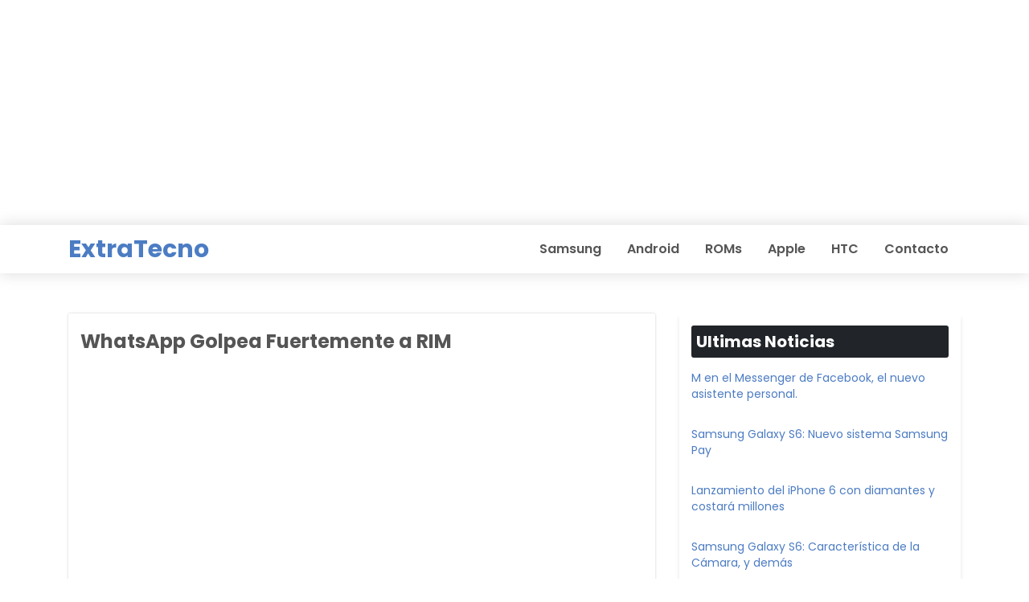

--- FILE ---
content_type: text/html; charset=UTF-8
request_url: https://extratecno.com/156-whatsapp-golpea-fuertemente-a-rim/
body_size: 10028
content:
  
<!DOCTYPE html>
<html lang="es">

<head>
    <meta charset="UTF-8">
    <meta name="viewport" content="width=device-width, initial-scale=1, shrink-to-fit=no" />


    <meta name='robots' content='index, follow, max-image-preview:large, max-snippet:-1, max-video-preview:-1' />

	<!-- This site is optimized with the Yoast SEO plugin v26.6 - https://yoast.com/wordpress/plugins/seo/ -->
	<title>WhatsApp Golpea Fuertemente a RIM - ExtraTecno</title><link rel="stylesheet" href="https://fonts.googleapis.com/css?family=Poppins%3A300%2C400%2C600%2C700%7CPoppins%3A600&display=swap" />
	<link rel="canonical" href="https://extratecno.com/156-whatsapp-golpea-fuertemente-a-rim/" />
	<meta property="og:locale" content="es_ES" />
	<meta property="og:type" content="article" />
	<meta property="og:title" content="WhatsApp Golpea Fuertemente a RIM - ExtraTecno" />
	<meta property="og:description" content="Son muchas las personas que han abandonado su BlackBerry para usar equipos con sistemas operativos Android o terminales iPhone. De hecho, la cifras demuestran una eminente caída en las ventas de equipos RIM y a su vez se aumenta el consumo y la preferencia en los usuarios hacia los equipos Android y iPhone de Apple. [&hellip;]" />
	<meta property="og:url" content="https://extratecno.com/156-whatsapp-golpea-fuertemente-a-rim/" />
	<meta property="og:site_name" content="ExtraTecno" />
	<meta property="article:published_time" content="2012-09-02T22:11:23+00:00" />
	<meta property="og:image" content="http://www.extratecno.com/wp-content/uploads/2012/09/whatsapp-android.jpg" />
	<meta name="author" content="Marco Cedeno" />
	<meta name="twitter:card" content="summary_large_image" />
	<meta name="twitter:label1" content="Escrito por" />
	<meta name="twitter:data1" content="Marco Cedeno" />
	<meta name="twitter:label2" content="Tiempo de lectura" />
	<meta name="twitter:data2" content="1 minuto" />
	<script type="application/ld+json" class="yoast-schema-graph">{"@context":"https://schema.org","@graph":[{"@type":"WebPage","@id":"https://extratecno.com/156-whatsapp-golpea-fuertemente-a-rim/","url":"https://extratecno.com/156-whatsapp-golpea-fuertemente-a-rim/","name":"WhatsApp Golpea Fuertemente a RIM - ExtraTecno","isPartOf":{"@id":"https://extratecno.com/#website"},"primaryImageOfPage":{"@id":"https://extratecno.com/156-whatsapp-golpea-fuertemente-a-rim/#primaryimage"},"image":{"@id":"https://extratecno.com/156-whatsapp-golpea-fuertemente-a-rim/#primaryimage"},"thumbnailUrl":"http://www.extratecno.com/wp-content/uploads/2012/09/whatsapp-android.jpg","datePublished":"2012-09-02T22:11:23+00:00","author":{"@id":"https://extratecno.com/#/schema/person/bb406805f45850a282131cef5030a0c2"},"breadcrumb":{"@id":"https://extratecno.com/156-whatsapp-golpea-fuertemente-a-rim/#breadcrumb"},"inLanguage":"es","potentialAction":[{"@type":"ReadAction","target":["https://extratecno.com/156-whatsapp-golpea-fuertemente-a-rim/"]}]},{"@type":"ImageObject","inLanguage":"es","@id":"https://extratecno.com/156-whatsapp-golpea-fuertemente-a-rim/#primaryimage","url":"http://www.extratecno.com/wp-content/uploads/2012/09/whatsapp-android.jpg","contentUrl":"http://www.extratecno.com/wp-content/uploads/2012/09/whatsapp-android.jpg"},{"@type":"BreadcrumbList","@id":"https://extratecno.com/156-whatsapp-golpea-fuertemente-a-rim/#breadcrumb","itemListElement":[{"@type":"ListItem","position":1,"name":"Extratecno","item":"https://extratecno.com/"},{"@type":"ListItem","position":2,"name":"WhatsApp Golpea Fuertemente a RIM"}]},{"@type":"WebSite","@id":"https://extratecno.com/#website","url":"https://extratecno.com/","name":"ExtraTecno","description":"Tecnologías","potentialAction":[{"@type":"SearchAction","target":{"@type":"EntryPoint","urlTemplate":"https://extratecno.com/?s={search_term_string}"},"query-input":{"@type":"PropertyValueSpecification","valueRequired":true,"valueName":"search_term_string"}}],"inLanguage":"es"},{"@type":"Person","@id":"https://extratecno.com/#/schema/person/bb406805f45850a282131cef5030a0c2","name":"Marco Cedeno","url":"https://extratecno.com/author/mcedeno/"}]}</script>
	<!-- / Yoast SEO plugin. -->


<link rel='dns-prefetch' href='//cdnjs.cloudflare.com' />
<link rel='dns-prefetch' href='//fonts.googleapis.com' />
<link rel='preconnect' href='https://fonts.gstatic.com' crossorigin />
<link rel="alternate" type="application/rss+xml" title="ExtraTecno &raquo; Feed" href="https://extratecno.com/feed/" />
<link rel="alternate" type="application/rss+xml" title="ExtraTecno &raquo; Feed de los comentarios" href="https://extratecno.com/comments/feed/" />
<link rel="alternate" type="application/rss+xml" title="ExtraTecno &raquo; Comentario WhatsApp Golpea Fuertemente a RIM del feed" href="https://extratecno.com/156-whatsapp-golpea-fuertemente-a-rim/feed/" />
<link rel="alternate" title="oEmbed (JSON)" type="application/json+oembed" href="https://extratecno.com/wp-json/oembed/1.0/embed?url=https%3A%2F%2Fextratecno.com%2F156-whatsapp-golpea-fuertemente-a-rim%2F" />
<link rel="alternate" title="oEmbed (XML)" type="text/xml+oembed" href="https://extratecno.com/wp-json/oembed/1.0/embed?url=https%3A%2F%2Fextratecno.com%2F156-whatsapp-golpea-fuertemente-a-rim%2F&#038;format=xml" />
<style id='wp-img-auto-sizes-contain-inline-css' type='text/css'>
img:is([sizes=auto i],[sizes^="auto," i]){contain-intrinsic-size:3000px 1500px}
/*# sourceURL=wp-img-auto-sizes-contain-inline-css */
</style>
<style id='wp-emoji-styles-inline-css' type='text/css'>

	img.wp-smiley, img.emoji {
		display: inline !important;
		border: none !important;
		box-shadow: none !important;
		height: 1em !important;
		width: 1em !important;
		margin: 0 0.07em !important;
		vertical-align: -0.1em !important;
		background: none !important;
		padding: 0 !important;
	}
/*# sourceURL=wp-emoji-styles-inline-css */
</style>
<style id='classic-theme-styles-inline-css' type='text/css'>
/*! This file is auto-generated */
.wp-block-button__link{color:#fff;background-color:#32373c;border-radius:9999px;box-shadow:none;text-decoration:none;padding:calc(.667em + 2px) calc(1.333em + 2px);font-size:1.125em}.wp-block-file__button{background:#32373c;color:#fff;text-decoration:none}
/*# sourceURL=/wp-includes/css/classic-themes.min.css */
</style>

<link rel='stylesheet' id='xooblog-bootstrap-css' href='https://cdnjs.cloudflare.com/ajax/libs/twitter-bootstrap/4.4.1/css/bootstrap.min.css?ver=1.0' type='text/css' media='all' />
<link rel='stylesheet' id='xooblog-style-css' href='https://extratecno.com/wp-content/themes/xooblog/style.css?ver=6.9' type='text/css' media='all' />
<link rel='stylesheet' id='dashicons-css' href='https://extratecno.com/wp-includes/css/dashicons.min.css?ver=6.9' type='text/css' media='all' />
<noscript></noscript><link rel="https://api.w.org/" href="https://extratecno.com/wp-json/" /><link rel="alternate" title="JSON" type="application/json" href="https://extratecno.com/wp-json/wp/v2/posts/156" /><link rel="EditURI" type="application/rsd+xml" title="RSD" href="https://extratecno.com/xmlrpc.php?rsd" />
<meta name="generator" content="WordPress 6.9" />
<link rel='shortlink' href='https://extratecno.com/?p=156' />
<meta name="framework" content="Redux 4.1.28" /><link rel="pingback" href="https://extratecno.com/xmlrpc.php">        <!--Customizer CSS-->
        <style type="text/css">
            /*  */
                        a,.xooblog_footer ul li a,.xooblog_pagination_contaier ul li a,.xooblog_navbar .navbar-nav li a,.post-title h2,.xooblog_blog_widget .title-line { color:#1e73be; }        </style>
        <!--/Customizer CSS-->
		<style type="text/css" id="wp-custom-css">
			@media (max-width: 991px) {
.post-item.tecxoo-post-details .post-title {
    font-size: 20px;
	margin-top: 2px;
	line-height: 26px;
}
.section-padding {
    padding-top: 2px;
}
	}		</style>
		<style id="xooblog-themeoptions-dynamic-css" title="dynamic-css" class="redux-options-output">.post-content p{font-family:Poppins;line-height:30px;font-weight:normal;color:#555;font-size:16px;font-display:swap;}body{background-color:#ffffff;}a,.xooblog_footer_top .xooblog_footer_widget ul li a,.xooblog_footer_top .xooblog_footer_widget ul li a,.xooblog_blog_widget ul li a,.xooblog_blog_widget.widget_categories a::before,.xooblog_blog_widget.widget_meta a::before,.xooblog_blog_widget.widget_archive a::before,.xooblog_blog_widget.widget_recent_entries a::before,.xooblog_recent_post_widget li .post_widget_content .recent_post_widget_title,.xooblog_footer_widget ul li.page_item a,#top_menu li a,.xooblog_navbar .navbar-nav li a{color:#4c7cc3;}a:hover,.xooblog_footer_top .xooblog_footer_widget ul li a:hover,.xooblog_footer_top .xooblog_footer_widget ul li a:hover,.xooblog_blog_widget ul li a:hover,.xooblog_blog_widget.widget_categories a::before:hover,.xooblog_blog_widget.widget_meta a::before:hover,.xooblog_blog_widget.widget_archive a::before:hover,.xooblog_blog_widget.widget_recent_entries a::before:hover,.xooblog_recent_post_widget li .post_widget_content .recent_post_widget_title:hover,.xooblog_footer_widget ul li.page_item a:hover,#top_menu li a:hover,.xooblog_navbar .navbar-nav li a:hover{color:#ffffff;}a:active,.xooblog_footer_top .xooblog_footer_widget ul li a:active,.xooblog_footer_top .xooblog_footer_widget ul li a:active,.xooblog_blog_widget ul li a:active,.xooblog_blog_widget.widget_categories a::before:active,.xooblog_blog_widget.widget_meta a::before:active,.xooblog_blog_widget.widget_archive a::before:active,.xooblog_blog_widget.widget_recent_entries a::before:active,.xooblog_recent_post_widget li .post_widget_content .recent_post_widget_title:active,.xooblog_footer_widget ul li.page_item a:active,#top_menu li a:active,.xooblog_navbar .navbar-nav li a:active{color:#FB4E15;}.xooblog_toolbar{background-color:#FFFFFF;}.xooblog_toolbar__widget .xooblog_toolbar__nav li a{line-height:40px;color:#555;font-size:12px;font-display:swap;}.xooblog_toolbar__social_widget .xooblog_toolbar__social_widget__nav li a{line-height:40px;color:#555;font-size:18px;font-display:swap;}.xooblog_navbar,.has-dropdown > ul li a{background-color:#FFFFFF;}#top_menu  li a,.search_field_inner{font-family:Poppins;line-height:40px;font-weight:600;color:#555;font-size:16px;font-display:swap;}.xooblog_single_featured_item{background-color:#FFFFFF;}.xooblog_featured_box .xooblog_single_featured_item .post-title h2{line-height:30px;color:#ffffff;font-size:16px;font-display:swap;}.xooblog_featured_box .xooblog_single_featured_item .post-meta a{line-height:20px;color:#ffffff;font-size:12px;font-display:swap;}.post-item.tecxoo-post-details .post-title,.single-post .post-title{line-height:40px;color:#555;font-size:24px;font-display:swap;}.post-item{background-color:#ffffff;}.post-item h2{line-height:35px;color:#555;font-size:24px;font-display:swap;}.post-item .post-meta a,.post-item .post-meta span{line-height:40px;color:#555;font-size:16px;font-display:swap;}.xooblog_pagination_contaier .nav-links .page-numbers{background-color:#FFFFFF;}.xooblog_pagination_contaier .nav-links .page-numbers{line-height:40px;color:#555555;font-size:16px;font-display:swap;}.more-post.btn{line-height:40px;color:#555;font-size:16px;font-display:swap;}.tecxoo-footer-type-3,.tecxoo-footer-bottom{background-color:#333333;}.sidebar .xooblog_blog_widget{background-color:#ffffff;}</style><noscript><style id="rocket-lazyload-nojs-css">.rll-youtube-player, [data-lazy-src]{display:none !important;}</style></noscript>	<!-- Google tag (gtag.js) -->
<script async src="https://www.googletagmanager.com/gtag/js?id=G-1244EVLQ98"></script>
<script>
  window.dataLayer = window.dataLayer || [];
  function gtag(){dataLayer.push(arguments);}
  gtag('js', new Date());

  gtag('config', 'G-1244EVLQ98');
</script>
	

<style id='global-styles-inline-css' type='text/css'>
:root{--wp--preset--aspect-ratio--square: 1;--wp--preset--aspect-ratio--4-3: 4/3;--wp--preset--aspect-ratio--3-4: 3/4;--wp--preset--aspect-ratio--3-2: 3/2;--wp--preset--aspect-ratio--2-3: 2/3;--wp--preset--aspect-ratio--16-9: 16/9;--wp--preset--aspect-ratio--9-16: 9/16;--wp--preset--color--black: #000000;--wp--preset--color--cyan-bluish-gray: #abb8c3;--wp--preset--color--white: #ffffff;--wp--preset--color--pale-pink: #f78da7;--wp--preset--color--vivid-red: #cf2e2e;--wp--preset--color--luminous-vivid-orange: #ff6900;--wp--preset--color--luminous-vivid-amber: #fcb900;--wp--preset--color--light-green-cyan: #7bdcb5;--wp--preset--color--vivid-green-cyan: #00d084;--wp--preset--color--pale-cyan-blue: #8ed1fc;--wp--preset--color--vivid-cyan-blue: #0693e3;--wp--preset--color--vivid-purple: #9b51e0;--wp--preset--gradient--vivid-cyan-blue-to-vivid-purple: linear-gradient(135deg,rgb(6,147,227) 0%,rgb(155,81,224) 100%);--wp--preset--gradient--light-green-cyan-to-vivid-green-cyan: linear-gradient(135deg,rgb(122,220,180) 0%,rgb(0,208,130) 100%);--wp--preset--gradient--luminous-vivid-amber-to-luminous-vivid-orange: linear-gradient(135deg,rgb(252,185,0) 0%,rgb(255,105,0) 100%);--wp--preset--gradient--luminous-vivid-orange-to-vivid-red: linear-gradient(135deg,rgb(255,105,0) 0%,rgb(207,46,46) 100%);--wp--preset--gradient--very-light-gray-to-cyan-bluish-gray: linear-gradient(135deg,rgb(238,238,238) 0%,rgb(169,184,195) 100%);--wp--preset--gradient--cool-to-warm-spectrum: linear-gradient(135deg,rgb(74,234,220) 0%,rgb(151,120,209) 20%,rgb(207,42,186) 40%,rgb(238,44,130) 60%,rgb(251,105,98) 80%,rgb(254,248,76) 100%);--wp--preset--gradient--blush-light-purple: linear-gradient(135deg,rgb(255,206,236) 0%,rgb(152,150,240) 100%);--wp--preset--gradient--blush-bordeaux: linear-gradient(135deg,rgb(254,205,165) 0%,rgb(254,45,45) 50%,rgb(107,0,62) 100%);--wp--preset--gradient--luminous-dusk: linear-gradient(135deg,rgb(255,203,112) 0%,rgb(199,81,192) 50%,rgb(65,88,208) 100%);--wp--preset--gradient--pale-ocean: linear-gradient(135deg,rgb(255,245,203) 0%,rgb(182,227,212) 50%,rgb(51,167,181) 100%);--wp--preset--gradient--electric-grass: linear-gradient(135deg,rgb(202,248,128) 0%,rgb(113,206,126) 100%);--wp--preset--gradient--midnight: linear-gradient(135deg,rgb(2,3,129) 0%,rgb(40,116,252) 100%);--wp--preset--font-size--small: 13px;--wp--preset--font-size--medium: 20px;--wp--preset--font-size--large: 36px;--wp--preset--font-size--x-large: 42px;--wp--preset--spacing--20: 0.44rem;--wp--preset--spacing--30: 0.67rem;--wp--preset--spacing--40: 1rem;--wp--preset--spacing--50: 1.5rem;--wp--preset--spacing--60: 2.25rem;--wp--preset--spacing--70: 3.38rem;--wp--preset--spacing--80: 5.06rem;--wp--preset--shadow--natural: 6px 6px 9px rgba(0, 0, 0, 0.2);--wp--preset--shadow--deep: 12px 12px 50px rgba(0, 0, 0, 0.4);--wp--preset--shadow--sharp: 6px 6px 0px rgba(0, 0, 0, 0.2);--wp--preset--shadow--outlined: 6px 6px 0px -3px rgb(255, 255, 255), 6px 6px rgb(0, 0, 0);--wp--preset--shadow--crisp: 6px 6px 0px rgb(0, 0, 0);}:where(.is-layout-flex){gap: 0.5em;}:where(.is-layout-grid){gap: 0.5em;}body .is-layout-flex{display: flex;}.is-layout-flex{flex-wrap: wrap;align-items: center;}.is-layout-flex > :is(*, div){margin: 0;}body .is-layout-grid{display: grid;}.is-layout-grid > :is(*, div){margin: 0;}:where(.wp-block-columns.is-layout-flex){gap: 2em;}:where(.wp-block-columns.is-layout-grid){gap: 2em;}:where(.wp-block-post-template.is-layout-flex){gap: 1.25em;}:where(.wp-block-post-template.is-layout-grid){gap: 1.25em;}.has-black-color{color: var(--wp--preset--color--black) !important;}.has-cyan-bluish-gray-color{color: var(--wp--preset--color--cyan-bluish-gray) !important;}.has-white-color{color: var(--wp--preset--color--white) !important;}.has-pale-pink-color{color: var(--wp--preset--color--pale-pink) !important;}.has-vivid-red-color{color: var(--wp--preset--color--vivid-red) !important;}.has-luminous-vivid-orange-color{color: var(--wp--preset--color--luminous-vivid-orange) !important;}.has-luminous-vivid-amber-color{color: var(--wp--preset--color--luminous-vivid-amber) !important;}.has-light-green-cyan-color{color: var(--wp--preset--color--light-green-cyan) !important;}.has-vivid-green-cyan-color{color: var(--wp--preset--color--vivid-green-cyan) !important;}.has-pale-cyan-blue-color{color: var(--wp--preset--color--pale-cyan-blue) !important;}.has-vivid-cyan-blue-color{color: var(--wp--preset--color--vivid-cyan-blue) !important;}.has-vivid-purple-color{color: var(--wp--preset--color--vivid-purple) !important;}.has-black-background-color{background-color: var(--wp--preset--color--black) !important;}.has-cyan-bluish-gray-background-color{background-color: var(--wp--preset--color--cyan-bluish-gray) !important;}.has-white-background-color{background-color: var(--wp--preset--color--white) !important;}.has-pale-pink-background-color{background-color: var(--wp--preset--color--pale-pink) !important;}.has-vivid-red-background-color{background-color: var(--wp--preset--color--vivid-red) !important;}.has-luminous-vivid-orange-background-color{background-color: var(--wp--preset--color--luminous-vivid-orange) !important;}.has-luminous-vivid-amber-background-color{background-color: var(--wp--preset--color--luminous-vivid-amber) !important;}.has-light-green-cyan-background-color{background-color: var(--wp--preset--color--light-green-cyan) !important;}.has-vivid-green-cyan-background-color{background-color: var(--wp--preset--color--vivid-green-cyan) !important;}.has-pale-cyan-blue-background-color{background-color: var(--wp--preset--color--pale-cyan-blue) !important;}.has-vivid-cyan-blue-background-color{background-color: var(--wp--preset--color--vivid-cyan-blue) !important;}.has-vivid-purple-background-color{background-color: var(--wp--preset--color--vivid-purple) !important;}.has-black-border-color{border-color: var(--wp--preset--color--black) !important;}.has-cyan-bluish-gray-border-color{border-color: var(--wp--preset--color--cyan-bluish-gray) !important;}.has-white-border-color{border-color: var(--wp--preset--color--white) !important;}.has-pale-pink-border-color{border-color: var(--wp--preset--color--pale-pink) !important;}.has-vivid-red-border-color{border-color: var(--wp--preset--color--vivid-red) !important;}.has-luminous-vivid-orange-border-color{border-color: var(--wp--preset--color--luminous-vivid-orange) !important;}.has-luminous-vivid-amber-border-color{border-color: var(--wp--preset--color--luminous-vivid-amber) !important;}.has-light-green-cyan-border-color{border-color: var(--wp--preset--color--light-green-cyan) !important;}.has-vivid-green-cyan-border-color{border-color: var(--wp--preset--color--vivid-green-cyan) !important;}.has-pale-cyan-blue-border-color{border-color: var(--wp--preset--color--pale-cyan-blue) !important;}.has-vivid-cyan-blue-border-color{border-color: var(--wp--preset--color--vivid-cyan-blue) !important;}.has-vivid-purple-border-color{border-color: var(--wp--preset--color--vivid-purple) !important;}.has-vivid-cyan-blue-to-vivid-purple-gradient-background{background: var(--wp--preset--gradient--vivid-cyan-blue-to-vivid-purple) !important;}.has-light-green-cyan-to-vivid-green-cyan-gradient-background{background: var(--wp--preset--gradient--light-green-cyan-to-vivid-green-cyan) !important;}.has-luminous-vivid-amber-to-luminous-vivid-orange-gradient-background{background: var(--wp--preset--gradient--luminous-vivid-amber-to-luminous-vivid-orange) !important;}.has-luminous-vivid-orange-to-vivid-red-gradient-background{background: var(--wp--preset--gradient--luminous-vivid-orange-to-vivid-red) !important;}.has-very-light-gray-to-cyan-bluish-gray-gradient-background{background: var(--wp--preset--gradient--very-light-gray-to-cyan-bluish-gray) !important;}.has-cool-to-warm-spectrum-gradient-background{background: var(--wp--preset--gradient--cool-to-warm-spectrum) !important;}.has-blush-light-purple-gradient-background{background: var(--wp--preset--gradient--blush-light-purple) !important;}.has-blush-bordeaux-gradient-background{background: var(--wp--preset--gradient--blush-bordeaux) !important;}.has-luminous-dusk-gradient-background{background: var(--wp--preset--gradient--luminous-dusk) !important;}.has-pale-ocean-gradient-background{background: var(--wp--preset--gradient--pale-ocean) !important;}.has-electric-grass-gradient-background{background: var(--wp--preset--gradient--electric-grass) !important;}.has-midnight-gradient-background{background: var(--wp--preset--gradient--midnight) !important;}.has-small-font-size{font-size: var(--wp--preset--font-size--small) !important;}.has-medium-font-size{font-size: var(--wp--preset--font-size--medium) !important;}.has-large-font-size{font-size: var(--wp--preset--font-size--large) !important;}.has-x-large-font-size{font-size: var(--wp--preset--font-size--x-large) !important;}
/*# sourceURL=global-styles-inline-css */
</style>
</head>



<body class="wp-singular post-template-default single single-post postid-156 single-format-standard wp-theme-xooblog layout_style_1"> 
    <a class="skip-link " href="#site-content">Saltar al contenido</a>

    


    <!-- Start Navigation -->
<div class="container">
<script async src="https://pagead2.googlesyndication.com/pagead/js/adsbygoogle.js?client=ca-pub-5524869359684795"
     crossorigin="anonymous"></script>
<!-- top_extratecno -->
<ins class="adsbygoogle"
     style="display:block"
     data-ad-client="ca-pub-5524869359684795"
     data-ad-slot="1971077355"
     data-ad-format="auto"
     data-full-width-responsive="true"></ins>
<script>
     (adsbygoogle = window.adsbygoogle || []).push({});
</script>
	</div>

            
        <nav class="navbar navbar-expand-lg xooblog_navbar ">
            <div class="container">

                <a href=https://extratecno.com/ class="navbar-brand"><div class="logo">ExtraTecno</div></a>
                                      
                    <button class="navbar-toggler" id="mobileButton" type="button" data-toggle="collapse" data-target="#navbarSupportedContent" aria-controls="navbarSupportedContent" aria-expanded="false" aria-label="Alternar la navegación">
                        <span class="navbar-toggler-icon"></span>
                    </button>

                    <div class="collapse navbar-collapse" id="navbarSupportedContent">
                        <nav class="advance_navs"><ul id="top_menu" class="navbar-nav ml-auto"><li id="menu-item-12206" class="menu-item menu-item-type-custom menu-item-object-custom menu-item-12206"><a href="https://extratecno.com/tag/samsung/">Samsung</a></li>
<li id="menu-item-12207" class="menu-item menu-item-type-custom menu-item-object-custom menu-item-12207"><a href="https://extratecno.com/tag/android/">Android</a></li>
<li id="menu-item-12205" class="menu-item menu-item-type-custom menu-item-object-custom menu-item-12205"><a href="https://extratecno.com/tag/roms-personalizadas/">ROMs</a></li>
<li id="menu-item-12209" class="menu-item menu-item-type-custom menu-item-object-custom menu-item-12209"><a href="https://extratecno.com/tag/apple/">Apple</a></li>
<li id="menu-item-12211" class="menu-item menu-item-type-custom menu-item-object-custom menu-item-12211"><a href="https://extratecno.com/tag/htc/">HTC</a></li>
<li id="menu-item-13889" class="menu-item menu-item-type-post_type menu-item-object-page menu-item-13889"><a href="https://extratecno.com/contacto/">Contacto</a></li>
</ul></nav>                    </div>

                
            </div>
        </nav>

    
    <!-- Navigattion  -->


<div class="blog-featured-post-container" id="site-content">
    <div class="container section-padding ">
        <div class="row">
            <div class="col-lg-8 col-md-12">
                               <div clss="single_blog_page layout_style_1">
            
            <figure class="post-image">
                            </figure>

            <article class="post-item tecxoo-post-details">
                
                    <div class="post-header single_blog">
                        <h1 class="post-title">
                            WhatsApp Golpea Fuertemente a RIM                        </h1>
                    </div>

                
                <div class="post-content">
                    <div class="edeec6138fb60ce45f877ec16c6b37be" data-index="1" style="float: none; margin:10px 0 10px 0; text-align:center;">
<script async src="https://pagead2.googlesyndication.com/pagead/js/adsbygoogle.js?client=ca-pub-5524869359684795"
     crossorigin="anonymous"></script>
<!-- extratecno_noticia -->
<ins class="adsbygoogle"
     style="display:block"
     data-ad-client="ca-pub-5524869359684795"
     data-ad-slot="3855101291"
     data-ad-format="auto"
     data-full-width-responsive="true"></ins>
<script>
     (adsbygoogle = window.adsbygoogle || []).push({});
</script>
</div>
<p>Son muchas las personas que han abandonado su<strong> BlackBerry</strong> para usar equipos con sistemas operativos <strong><a href="https://Extratecno.com" target="_blank">Android</a></strong> o terminales <strong><a href="https://Extratecno.com" target="_blank">iPhone</a></strong>. De hecho, la cifras demuestran una eminente caída en las ventas de equipos<strong> RIM</strong> y a su vez se aumenta el consumo y la preferencia en los usuarios hacia los equipos <strong>Android y iPhone de Apple.</strong></p><div class="edeec6138fb60ce45f877ec16c6b37be" data-index="3" style="float: none; margin:0px;">
<script async src="https://pagead2.googlesyndication.com/pagead/js/adsbygoogle.js?client=ca-pub-5524869359684795"
     crossorigin="anonymous"></script>
<!-- extratecno_finnota -->
<ins class="adsbygoogle"
     style="display:block"
     data-ad-client="ca-pub-5524869359684795"
     data-ad-slot="5047738275"
     data-ad-format="auto"
     data-full-width-responsive="true"></ins>
<script>
     (adsbygoogle = window.adsbygoogle || []).push({});
</script>
</div>

<p style="text-align: center"><a href="http://www.extratecno.com/156-whatsapp-golpea-fuertemente-a-rim.html/whatsapp-android" rel="attachment wp-att-157"><img fetchpriority="high" decoding="async" class="alignnone size-full wp-image-157" src="http://www.extratecno.com/wp-content/uploads/2012/09/whatsapp-android.jpg" alt="" width="450" height="431" /></a></p>
<p><strong>WhatsApp fue seleccionada como la alternativa a la mensajería instantánea</strong> entre equipos móviles mientras que <strong>BlackBerry</strong> y<strong> BBM</strong> <strong>siguen perdiendo mercado de consumo</strong>.  En medio de todo este apogeo de <strong>WhatsApp</strong> muchas personas omitieron un importante detalle que debió haber sido tenido en cuenta: La Seguridad.</p>
<p><a href="http://www.extratecno.com/156-whatsapp-golpea-fuertemente-a-rim.html/apple-whatssap" rel="attachment wp-att-159"><img decoding="async" class="size-full wp-image-159 aligncenter" src="http://www.extratecno.com/wp-content/uploads/2012/09/apple.whatssap.jpg" alt="" width="481" height="631" /></a></p>
<p>Una de las grandes ventajas que tiene la aplicación <strong>WhatsApp</strong> es que los desarrolladores la hicieron pensando en que se pudiera usar desde muchas plataformas de equipos, es por eso que <strong>la aplicación se puede instalar en equipos Nokia, Android y Apple.</strong> Este desarrollo multiplataforma golpeó fuertemente a <strong>BBM</strong> ya que el sistema de mensajería de <strong>RIM</strong> solo es posible desde equipos BlackBerry.</p>
<p>Aquí en este tema como podemos detallar la aplicación de me mensajería instantánea &#8220;whatsApp&#8221;  a llegado muy lejos, que en un determinado tiempo muchos de nosotros dejaremos el Blackberry por equipos Nokia, Android y Apple mas información puedes encontrarlo en : <a href="http://htcero.com" target="_blank">Htcero</a></p>
<p><a href="http://www.extratecno.com/156-whatsapp-golpea-fuertemente-a-rim.html/nokia_whatsapp" rel="attachment wp-att-160"><img decoding="async" class="size-full wp-image-160 aligncenter" src="http://www.extratecno.com/wp-content/uploads/2012/09/nokia_whatsapp.jpg" alt="" width="356" height="203" /></a></p>
<p>&nbsp;</p>
<div class="edeec6138fb60ce45f877ec16c6b37be" data-index="2" style="float: none; margin:2px 0 2px 0; text-align:center;">
<script async src="https://pagead2.googlesyndication.com/pagead/js/adsbygoogle.js?client=ca-pub-5524869359684795"
     crossorigin="anonymous"></script>
<ins class="adsbygoogle"
     style="display:block"
     data-ad-format="autorelaxed"
     data-ad-client="ca-pub-5524869359684795"
     data-ad-slot="6360819940"></ins>
<script>
     (adsbygoogle = window.adsbygoogle || []).push({});
</script>
</div>

<div style="font-size: 0px; height: 0px; line-height: 0px; margin: 0; padding: 0; clear: both;"></div><h4>Busquedas:</h4>nokia con whatsapp, whatsapp nokia c3                </div>


            


 
                
<!-- aqui2 fin -->
                        <!-- post meta function -->
                                                <!-- post meta function -->
                    <div class="post-meta">
                        <div class="tecxoo-post-date-author">
                            
                            
                                <a href="" class="posted-on">
                                    <span class="dashicons dashicons-clock"></span>
                                    2 septiembre, 2012                                </a>
                            
                            
                                <span>
                                    <i class="fa fa-eye" aria-hidden="true"></i>
                                    &nbsp;
                                    2334                                </span>
                            
                            
                                <a href="" class="post-author">
                                    <span class="dashicons dashicons-admin-users"></span>
                                    &nbsp;
                                    Marco Cedeno                                </a>
                            
                        </div>

                        
                            <div class="tecxoo-comments-like">
                                <a href="https://extratecno.com/156-whatsapp-golpea-fuertemente-a-rim/#respond" class="total-comments">
                                    <span class="dashicons dashicons-admin-comments"></span>
                                    0                                </a>
                            </div>
                        
                    </div>

                    


                    


<!-- aqui2 fin -->

 





                <!--  -->
                <div class="tecxoo-post-share">

                    
                        <div class="post-category">
                            <span>
                                Categoría:                             </span>
                            <a href="https://extratecno.com/category/android/" alt="Ver todas las entradas en Android">Android</a>                        </div>

                    
                    

                        <div class="post-tags">
                            <span>

                                Etiquetas:                             </span>
                            <a href="https://extratecno.com/tag/celulares/">Celulares</a> | <a href="https://extratecno.com/tag/rim/">RIM</a> | <a href="https://extratecno.com/tag/smartphone/">Smartphone</a> | <a href="https://extratecno.com/tag/whatsapp/">whatsApp</a>                        </div>
                    


                </div>

                <!--  -->
                <!--  -->
            </article>
        </div>

                    <div class="xooblog_author">
    
    <div class="xooblog_author__content">
        <h4 class="xooblog_author__name">
            <a href="https://extratecno.com/author/mcedeno/">
            Marco Cedeno            </a>
        </h4>

        <p>
                    </p>
    </div>
</div>
                            
					<div class="row">
                        <div class="col-sm-12">
                        <div class="inner_wrap">
                        
                            
	<nav class="navigation post-navigation" aria-label="Entradas">
		
		<div class="nav-links"><div class="nav-previous"><a href="https://extratecno.com/155-camisetas-de-vitamina-c/" rel="prev"><span class="meta-nav" aria-hidden="true"><span class="dashicons dashicons-arrow-left-alt"></span>Anterior:</span> <span class="screen-reader-text">Entrada anterior:</span> <span class="post-title">Camisetas de &#8220;vitamina C&#8221;</span></a></div><div class="nav-next"><a href="https://extratecno.com/9335-clasicos-de-atari-disponible-en-la-web/" rel="next"><span class="screen-reader-text">Entrada siguiente:</span> <span class="meta-nav" aria-hidden="true">Siguiente:<span class="dashicons dashicons-arrow-right-alt"></span></span> <span class="post-title">Clasicos de Atari disponible en la web!!!!!</span></a></div></div>
	</nav><div class="comments-wrap">
    <div id="comments">
        <div class="col-full">
                        <!-- commentlist -->
            <ol class="xooblog_commentlist">
                
            </ol> <!-- end commentlist -->

            <div class="comments-pagination">
                            </div>
            <!-- respond
                    ================================================== -->
            <div class="respond">

                <!-- <h3 class="h2"></h3> -->
                	<div id="respond" class="comment-respond">
		<h3 id="reply-title" class="comment-reply-title">Deja una respuesta <small><a rel="nofollow" id="cancel-comment-reply-link" href="/156-whatsapp-golpea-fuertemente-a-rim/#respond" style="display:none;">Cancelar la respuesta</a></small></h3><form action="https://extratecno.com/wp-comments-post.php" method="post" id="commentform" class="comment-form"><p class="comment-notes"><span id="email-notes">Tu dirección de correo electrónico no será publicada.</span> <span class="required-field-message">Los campos obligatorios están marcados con <span class="required">*</span></span></p><p class="comment-form-comment"><label for="comment">Comentario <span class="required">*</span></label> <textarea id="comment" name="comment" cols="45" rows="8" maxlength="65525" required></textarea></p><p class="comment-form-author"><label for="author">Nombre <span class="required">*</span></label> <input id="author" name="author" type="text" value="" size="30" maxlength="245" autocomplete="name" required /></p>
<p class="comment-form-email"><label for="email">Correo electrónico <span class="required">*</span></label> <input id="email" name="email" type="email" value="" size="30" maxlength="100" aria-describedby="email-notes" autocomplete="email" required /></p>
<p class="comment-form-url"><label for="url">Web</label> <input id="url" name="url" type="url" value="" size="30" maxlength="200" autocomplete="url" /></p>
<p class="form-submit"><input name="submit" type="submit" id="submit" class="submit" value="Publicar el comentario" /> <input type='hidden' name='comment_post_ID' value='156' id='comment_post_ID' />
<input type='hidden' name='comment_parent' id='comment_parent' value='0' />
</p></form>	</div><!-- #respond -->
	            </div> <!-- end respond -->

        </div> <!-- end col-full -->

    </div> <!-- end row comments -->
</div> <!-- end comments-wrap -->
                        </div>
                        </div>
                    </div>
                
            </div>
            
<div class="col-lg-4 col-md-12  order-last ">
    <!-- sidebar Here -->
    <div class="tecxoo-sidebar sidebar sticky_sidebar  ">
        <div id="xooblog_recent_post_thumbnail_widget-3" class="xooblog_blog_widget widget_xooblog_recent_post_thumbnail_widget"><h3 class=" title-line">Ultimas Noticias</h3><ul class="xooblog_recent_post_widget"><li><div class="post_widget_content"><a class="recent_post_widget_title" href="https://extratecno.com/13916-m-en-el-messenger-de-facebook-el-nuevo-asistente-personal/">M en el Messenger de Facebook, el nuevo asistente personal.</a> </li><li><div class="post_widget_content"><a class="recent_post_widget_title" href="https://extratecno.com/13822-samsung-galaxy-s6-nuevo-sistema-samsung-pay/">Samsung Galaxy S6: Nuevo sistema Samsung Pay</a> </li><li><div class="post_widget_content"><a class="recent_post_widget_title" href="https://extratecno.com/13816-lanzamiento-del-iphone-6-con-diamantes-y-costara-millones/">Lanzamiento del iPhone 6 con diamantes y costará millones</a> </li><li><div class="post_widget_content"><a class="recent_post_widget_title" href="https://extratecno.com/13815-samsung-galaxy-s6-caracteristica-de-la-camara-y-demas/">Samsung Galaxy S6: Característica de la Cámara, y demás</a> </li><li><div class="post_widget_content"><a class="recent_post_widget_title" href="https://extratecno.com/13803-lanzamiento-del-samsung-galaxy-a-5-caracteristicas-y-especificaciones/">Lanzamiento del Samsung Galaxy A 5: Características y Especificaciones</a> </li>  </ul></div><div id="recent-search-terms" class="xooblog_blog_widget widget_recent_terms"><h3 class=" title-line">Búsquedas recientes</h3><ul><li><a href="https://extratecno.com/3885-rom-manager-app-manager-sd-boost-agrupalas-en-una-con-rom-toolbox/" title="Cómo usar la terminal de rom tolbox">Cómo usar la terminal de rom tolbox</a></li><li><a href="https://extratecno.com/11034-instalar-la-ultima-version-de-adobe-flash-en-android-4-0-y-superior/" title="Como actualizar flash player en android 4 0 4 si navegador no abre la mayoria de sitios web">Como actualizar flash player en android 4 0 4 si navegador no abre la mayoria de sitios web</a></li><li><a href="https://extratecno.com/5090-htc-anuncia-la-primera-ronda-de-actualizaciones-a-ics-para-finales-de-marzo/" title="gooseuht">gooseuht</a></li><li><a href="https://extratecno.com/10951-lanzamiento-samsung-galaxy-4-una-camara-3d/" title="buyt1b">buyt1b</a></li><li><a href="https://extratecno.com/claudia-ciardone/" title="claudia ciardone">claudia ciardone</a></li><li><a href="https://extratecno.com/12856-nueva-aplicacion-para-android-la-nueva-smarttm-en-nuestro-google-play/" title="hurriedu9c">hurriedu9c</a></li><li><a href="https://extratecno.com/12414-hp-vuelve-a-lanzar-equipos-con-windows-7-por-fracaso-de-windows-8/" title="raisenjh">raisenjh</a></li><li><a href="https://extratecno.com/12789-lanzamiento-del-project-morpheus/" title="writes5k">writes5k</a></li></ul></div>    </div>
    <!-- sidebar Here -->
</div>        </div>
    </div>
</div>
<!--  -->

<footer class="tecxoo-footer-type-3">

    <!--  -->
  <div class="tecxoo-footer-bottom">
    <div class="container">
      <div class="row">
        <div class="col-md-6">
          <div class="tecxoo-social-icon text-left">

                        <!-- /.ul -->
          </div>
        </div>
        <div class="col-md-6">
          <div class="tecxoo-copyright-text float-right">
            <p>
              Copyright © 2021 Extratecno - Noticias de tecnología, celulares, smartphones              Powered By Extraredes

            </p>
          </div>
        </div>
      </div>
    </div>
  </div>
  <!--  -->
</footer>
<!--  -->

<!--  -->


<!--  -->

<!-- footer -->
<script type="speculationrules">
{"prefetch":[{"source":"document","where":{"and":[{"href_matches":"/*"},{"not":{"href_matches":["/wp-*.php","/wp-admin/*","/wp-content/uploads/*","/wp-content/*","/wp-content/plugins/*","/wp-content/themes/xooblog/*","/*\\?(.+)"]}},{"not":{"selector_matches":"a[rel~=\"nofollow\"]"}},{"not":{"selector_matches":".no-prefetch, .no-prefetch a"}}]},"eagerness":"conservative"}]}
</script>
<script type="text/javascript" async src="https://cdnjs.cloudflare.com/ajax/libs/jquery/3.5.1/jquery.min.js" id="jQuery-js"></script>


<!-- Modal -->
<div class="modal fade xooblog_search_modal" id="exampleModal" tabindex="-1" role="dialog" aria-labelledby="exampleModalLabel" aria-hidden="true">
  <div class="modal-dialog modal-dialog-centered" role="document">
    <div class="modal-content">
      <div class="modal-header">
        <h5 class="modal-title" id="exampleModalLabel">
          Search Anything        </h5>
        <button type="button" class="close" data-dismiss="modal"  aria-label="Close">
          <span aria-hidden="true">&times;</span>
        </button>
      </div>
      <div class="modal-body">

        <form role="search" method="get" class="xooblog_navbar_search" action="https://extratecno.com/">
          <div class="search_field_parent">
            <input type="search" class="searach_field" placeholder="Buscar …" value="" name="s" title="Buscar por:" />
            <button class="search_field_icon">
              <i class="fa fa-search" aria-hidden="true"></i>
            </button>
          </div>

        </form>


      </div>

    </div>
  </div>
</div>


<script defer src="https://static.cloudflareinsights.com/beacon.min.js/vcd15cbe7772f49c399c6a5babf22c1241717689176015" integrity="sha512-ZpsOmlRQV6y907TI0dKBHq9Md29nnaEIPlkf84rnaERnq6zvWvPUqr2ft8M1aS28oN72PdrCzSjY4U6VaAw1EQ==" data-cf-beacon='{"version":"2024.11.0","token":"60d865292f574626bd7956b0775f45d6","r":1,"server_timing":{"name":{"cfCacheStatus":true,"cfEdge":true,"cfExtPri":true,"cfL4":true,"cfOrigin":true,"cfSpeedBrain":true},"location_startswith":null}}' crossorigin="anonymous"></script>
</body>

</html>

<!-- This website is like a Rocket, isn't it? Performance optimized by WP Rocket. Learn more: https://wp-rocket.me -->

--- FILE ---
content_type: text/html; charset=utf-8
request_url: https://www.google.com/recaptcha/api2/aframe
body_size: 266
content:
<!DOCTYPE HTML><html><head><meta http-equiv="content-type" content="text/html; charset=UTF-8"></head><body><script nonce="w6twHHb70pY94g0ol1V_8w">/** Anti-fraud and anti-abuse applications only. See google.com/recaptcha */ try{var clients={'sodar':'https://pagead2.googlesyndication.com/pagead/sodar?'};window.addEventListener("message",function(a){try{if(a.source===window.parent){var b=JSON.parse(a.data);var c=clients[b['id']];if(c){var d=document.createElement('img');d.src=c+b['params']+'&rc='+(localStorage.getItem("rc::a")?sessionStorage.getItem("rc::b"):"");window.document.body.appendChild(d);sessionStorage.setItem("rc::e",parseInt(sessionStorage.getItem("rc::e")||0)+1);localStorage.setItem("rc::h",'1768652970685');}}}catch(b){}});window.parent.postMessage("_grecaptcha_ready", "*");}catch(b){}</script></body></html>